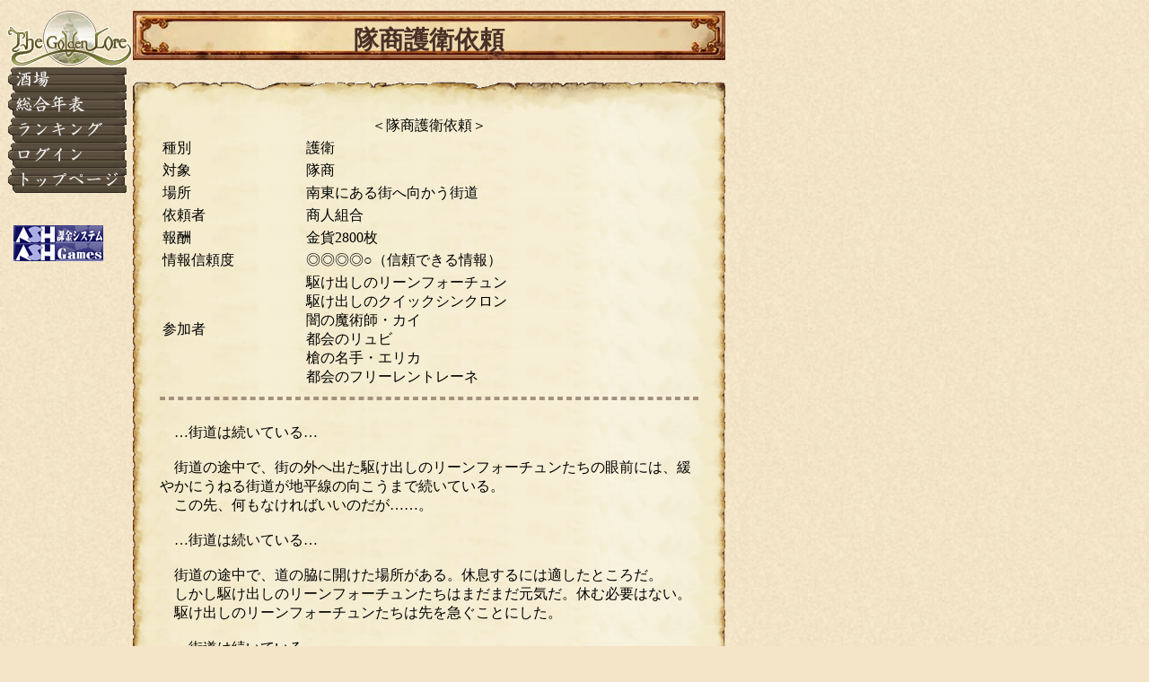

--- FILE ---
content_type: text/html;charset="EUC-JP"
request_url: http://gold.ash.jp/main/textView.cgi?id=2657753&chrid=432370
body_size: 7562
content:
<html>
<head>
<meta http-equiv="Content-Type" content="text/html; charset=EUC-JP">
<link rel="stylesheet" type="text/css" href="/lib/style.css">
<title>隊商護衛依頼 | The Golden Lore</title>
</head>
<body bgcolor="#f4e4c8" text="#000000" background="/img/bg.jpg">
<table width=800 cellpadding=0 cellspacing=0>
<tr valign=top><td width=140>

<div id=mainmenu style="position:absolute;top:10;">

<a href="/"><img src="/img/logo_menu.gif" width=140 border=0 alt="トップページ" title="トップページ" /></a><br />
<a href="/main/bar.cgi"><img src="/img/menu_bar_b.gif" width=133 height=28 border=0 alt="酒場" title="酒場" /></a><br />
<a href="/main/underconstruction.cgi"><img src="/img/menu_history_b.gif" width=133 height=28 border=0 alt="総合年表" title="総合年表" /></a><br />
<a href="/main/underconstruction.cgi"><img src="/img/menu_ranking_b.gif" width=133 height=28 border=0 alt="ランキング" title="ランキング" /></a><br />
<a href="/main/login.cgi"><img src="/img/menu_login_b.gif" width=133 height=28 border=0 alt="ログイン" title="ログイン" /></a><br />
<a href="/"><img src="/img/menu_top_b.gif" width=133 height=28 border=0 alt="トップページ" title="トップページ" /></a><br />

<br />
<br />

<div style="margin-left:7px">
<a href="http://star.ash.jp/"><img src="/img/abs.jpg" width=100 height=20 border=0 alt="ASH課金システム" title="ASH課金システム" /></a><br />
<a href="http://games.ash.jp/"><img src="/img/ags.jpg" width=100 height=20 border=0 alt="ASH Games" title="ASH Games" /></a><br />
</div>

</div>

<script language="JavaScript">
<!--
var m = 220;
var margin = 10;
var waits = 10;
var b = 0;
var c = 0;
function watchScroll(){
	var h,y;
	if(document.getElementById){}else{ return; }
	if(eval("document.body.clientHeight")){
		h = document.body.clientHeight;
		y = document.body.scrollTop;
	}else{
		h = window.innerHeight;
		y = window.scrollY;
	}
	if(m > h){ return; }
	if(b != y){
		b = y;
		c = 0;
	}else{
		var t = numCut(document.getElementById('mainmenu').style.top);
		if(t != y + margin){ c = c + 1; }
		if(waits * c >= 500){
			document.getElementById('mainmenu').style.top = y + margin;
		}
	}
}
function numCut(n){
	var i = n.replace(/px|pt/,'')
	i = eval(i);
	return i;
}
setInterval('watchScroll()',waits);
-->
</script>

</td><td width=660>
<h1 class=title>隊商護衛依頼</h1>
<img src="/img/bg_body01.gif" width=660 height=36 style="margin-top:10px"><br>
<table width=660 border=0 cellpadding=0 cellspacing=0 background="/img/bg_body02.gif" style="padding:0 30px">
<tr><td>
<table width=600>
<tr><td colspan=2 align="center">＜隊商護衛依頼＞</td></tr>
<tr><td>種別</td><td>護衛</td></tr>
<tr><td>対象</td><td>隊商</td></tr>
<tr><td>場所</td><td>南東にある街へ向かう街道</td></tr>
<tr><td>依頼者</td><td>商人組合</td></tr>
<tr><td>報酬</td><td>金貨2800枚</td></tr>
<tr><td>情報信頼度</td><td>◎◎◎◎○（信頼できる情報）</td></tr>
<tr><td>参加者</td><td>駆け出しのリーンフォーチュン<br>駆け出しのクイックシンクロン<br>闇の魔術師・カイ<br>都会のリュビ<br>槍の名手・エリカ<br>都会のフリーレントレーネ</td></tr>
</table>


<hr>

　<br>
　…街道は続いている…<br>
<br>
　街道の途中で、街の外へ出た駆け出しのリーンフォーチュンたちの眼前には、緩やかにうねる街道が地平線の向こうまで続いている。<br>
　この先、何もなければいいのだが……。<br>
　<br>
　…街道は続いている…<br>
<br>
　街道の途中で、道の脇に開けた場所がある。休息するには適したところだ。<br>
　しかし駆け出しのリーンフォーチュンたちはまだまだ元気だ。休む必要はない。<br>
　駆け出しのリーンフォーチュンたちは先を急ぐことにした。<br>
　<br>
　…街道は続いている…<br>
<br>
　街道を進んでいると、道の片隅に、何かを引きずったような痕跡がある……。<br>
　付近で何者かが待ち伏せているかも知れない。そう判断した駆け出しのクイックシンクロンの指示で、駆け出しのリーンフォーチュンたちは厳重な警備体勢を敷き、その場所を無事に通り抜けた。<br>
　<br>
　…街道は続いている…<br>
<br>
　街道を進んでいると、街道を進む駆け出しのリーンフォーチュンたちの行く手に、瓦礫の山が立ちはだかっている。<br>
　何者かが通行を妨害するために置いたようだが……？<br>
　駆け出しのリーンフォーチュンたちは難なく瓦礫の山を除去した。<br>
　するとそこに……<br>
　盗賊団の伏兵が現れた！<br>
　盗賊団の伏兵の群れと戦闘を開始！<br>
　駆け出しのクイックシンクロンは、盗賊団の伏兵を倒した！<br>
　都会のフリーレントレーネは、盗賊団の伏兵を倒した！<br>
　都会のリュビは、盗賊団の伏兵を倒した！<br>
　都会のリュビは、盗賊団の伏兵を倒した！<br>
　闇の魔術師・カイは、盗賊団の伏兵を倒した！<br>
　さしたる被害もなく駆け出しのリーンフォーチュンたちは戦闘に快勝した。<br>
　<br>
　…街道は続いている…………<br>
<br>
　街道を進んでいると、巨大ムカデを発見した！<br>
　巨大ムカデと戦闘を開始！<br>
　駆け出しのリーンフォーチュンは出来の良い魔法書から魔法を放って、巨大ムカデに手傷を負わせた。<br>
　槍の名手・エリカは、巨大ムカデを倒した！<br>
　さしたる被害もなく駆け出しのリーンフォーチュンたちは戦闘に快勝した。<br>
　<br>
　…街道は続いている…<br>
<br>
　街道を進んでいると、街道を進む駆け出しのリーンフォーチュンたちの行く手に、瓦礫の山が立ちはだかっている。<br>
　何者かが通行を妨害するために置いたようだが……？<br>
　駆け出しのリーンフォーチュンたちは長い時間をかけて瓦礫の山を除去した。<br>
　しかし……<br>
　手間取っている間に、何者かに取り囲まれてしまった！<br>
　盗賊団の伏兵が現れた！<br>
　盗賊団の伏兵の群れと戦闘を開始！<br>
　闇の魔術師・カイは、盗賊団の伏兵を倒した！<br>
　都会のフリーレントレーネは、盗賊団の伏兵を倒した！<br>
　都会のフリーレントレーネは、盗賊団の伏兵を倒した！<br>
　槍の名手・エリカは、盗賊団の伏兵を倒した！<br>
　槍の名手・エリカは、盗賊団の伏兵を倒した！<br>
　さしたる被害もなく駆け出しのリーンフォーチュンたちは戦闘に快勝した。<br>
　<br>
　…街道は続いている…<br>
<br>
　街道を進んでいると、道の両側に、鬱蒼とした木々が立ち並んでいる。<br>
　この中に何者かが潜んでいるかも知れない。駆け出しのリーンフォーチュンたちは神経を研ぎ澄ませながら、その場所を無事に通り抜けた。<br>
　<br>
　…街道は続いている…<br>
<br>
　街道の途中で、ひどく道がぬかるんでいる。<br>
　駆け出しのリーンフォーチュンたちは力を合わせて、難なく泥濘地帯を通り抜けた。<br>
　<br>
　…街道は続いている……<br>
<br>
　街道の途中で、目的地が見えてきた！<br>
　……と、その時……<br>
　盗賊の一団を発見した！<br>
　下っ端盗賊の群れを率いた盗賊団の10人隊長と戦闘を開始！<br>
　闇の魔術師・カイは、下っ端盗賊を倒した！<br>
　駆け出しのクイックシンクロンは、下っ端盗賊を倒した！<br>
　都会のリュビは、下っ端盗賊を倒した！<br>
　槍の名手・エリカは、下っ端盗賊を倒した！<br>
　駆け出しのリーンフォーチュンは出来の良い魔法書から魔法を放って、盗賊団の10人隊長に手傷を負わせた。<br>
　闇の魔術師・カイは、盗賊団の10人隊長を倒した！<br>
　いくらかの被害を受けたが、駆け出しのリーンフォーチュンたちは戦闘に勝利した。<br>
　敵の遺留品を調べてみると、値打ちのありそうな物が多少は混ざっていることが分かった。<br>
　駆け出しのリーンフォーチュンたちは、その中から目ぼしい物を選んで持ち帰ることにした。<br>
　『非常に出来の良い護符』を手に入れた。<br>
　こうして無事に護衛の任を全うした駆け出しのリーンフォーチュンたちは、意気揚々と街へ凱旋した。<br>

　駆け出しのリーンフォーチュンが『非常に出来の良い護符』を獲得した。<br>


<hr>

　駆け出しのリーンフォーチュンの冒険は終わった。<br>
　冒険成功！！<br>
<br>
　報酬として金貨 2800 枚を受け取った。<br>
　『非常に出来の良い護符』を手に入れた。<br>
　　<br>
　敏捷 が 1 増加した。<br>
　器用 が 1 増加した。<br>
　耐久 が 5 増加した。<br>
　感応 が 2 増加した。<br>
　知力 が 3 増加した。<br>
　魔力 が 12 増加した。<br>
　　<br>
　情熱が 45 増加した！<br>


</td></tr>
</table>
<img src="/img/bg_body03.gif" width=660 height=36><br>

</td></tr>
</table>

</body>
</html>
